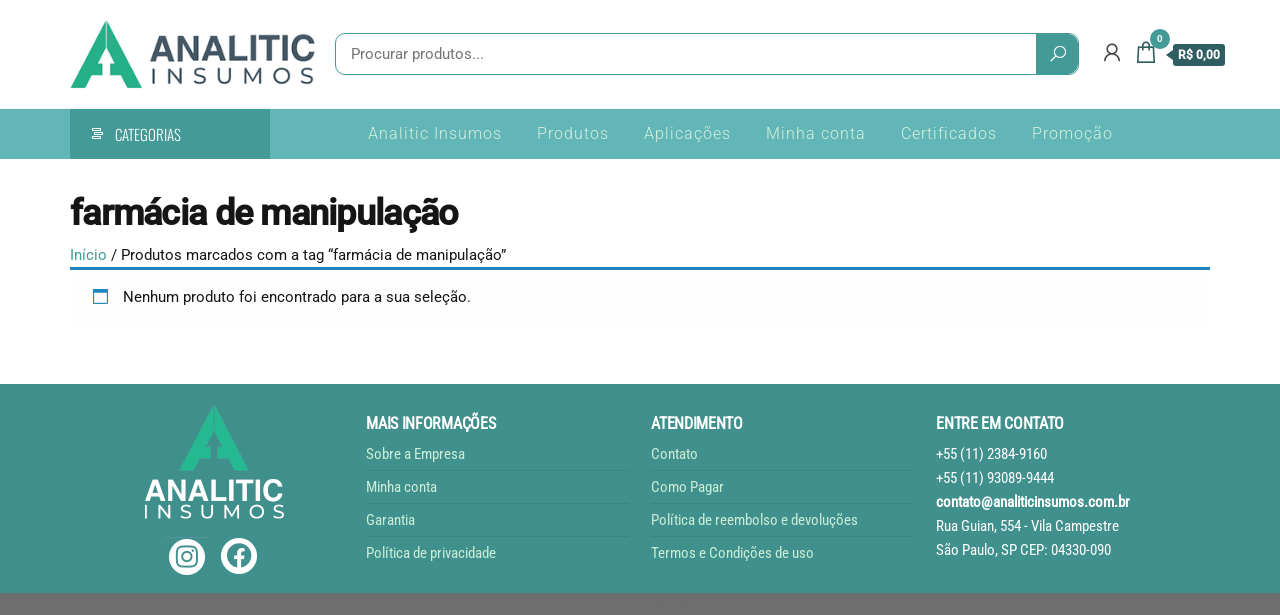

--- FILE ---
content_type: text/html; charset=utf-8
request_url: https://www.google.com/recaptcha/api2/anchor?ar=1&k=6Le3wmokAAAAAKMiUy-GiQipDAPPtkr_Wm9I0tWG&co=aHR0cHM6Ly93d3cuYW5hbGl0aWNpbnN1bW9zLmNvbS5icjo0NDM.&hl=en&v=TkacYOdEJbdB_JjX802TMer9&size=invisible&anchor-ms=20000&execute-ms=15000&cb=hh1tos3e6rzm
body_size: 45624
content:
<!DOCTYPE HTML><html dir="ltr" lang="en"><head><meta http-equiv="Content-Type" content="text/html; charset=UTF-8">
<meta http-equiv="X-UA-Compatible" content="IE=edge">
<title>reCAPTCHA</title>
<style type="text/css">
/* cyrillic-ext */
@font-face {
  font-family: 'Roboto';
  font-style: normal;
  font-weight: 400;
  src: url(//fonts.gstatic.com/s/roboto/v18/KFOmCnqEu92Fr1Mu72xKKTU1Kvnz.woff2) format('woff2');
  unicode-range: U+0460-052F, U+1C80-1C8A, U+20B4, U+2DE0-2DFF, U+A640-A69F, U+FE2E-FE2F;
}
/* cyrillic */
@font-face {
  font-family: 'Roboto';
  font-style: normal;
  font-weight: 400;
  src: url(//fonts.gstatic.com/s/roboto/v18/KFOmCnqEu92Fr1Mu5mxKKTU1Kvnz.woff2) format('woff2');
  unicode-range: U+0301, U+0400-045F, U+0490-0491, U+04B0-04B1, U+2116;
}
/* greek-ext */
@font-face {
  font-family: 'Roboto';
  font-style: normal;
  font-weight: 400;
  src: url(//fonts.gstatic.com/s/roboto/v18/KFOmCnqEu92Fr1Mu7mxKKTU1Kvnz.woff2) format('woff2');
  unicode-range: U+1F00-1FFF;
}
/* greek */
@font-face {
  font-family: 'Roboto';
  font-style: normal;
  font-weight: 400;
  src: url(//fonts.gstatic.com/s/roboto/v18/KFOmCnqEu92Fr1Mu4WxKKTU1Kvnz.woff2) format('woff2');
  unicode-range: U+0370-0377, U+037A-037F, U+0384-038A, U+038C, U+038E-03A1, U+03A3-03FF;
}
/* vietnamese */
@font-face {
  font-family: 'Roboto';
  font-style: normal;
  font-weight: 400;
  src: url(//fonts.gstatic.com/s/roboto/v18/KFOmCnqEu92Fr1Mu7WxKKTU1Kvnz.woff2) format('woff2');
  unicode-range: U+0102-0103, U+0110-0111, U+0128-0129, U+0168-0169, U+01A0-01A1, U+01AF-01B0, U+0300-0301, U+0303-0304, U+0308-0309, U+0323, U+0329, U+1EA0-1EF9, U+20AB;
}
/* latin-ext */
@font-face {
  font-family: 'Roboto';
  font-style: normal;
  font-weight: 400;
  src: url(//fonts.gstatic.com/s/roboto/v18/KFOmCnqEu92Fr1Mu7GxKKTU1Kvnz.woff2) format('woff2');
  unicode-range: U+0100-02BA, U+02BD-02C5, U+02C7-02CC, U+02CE-02D7, U+02DD-02FF, U+0304, U+0308, U+0329, U+1D00-1DBF, U+1E00-1E9F, U+1EF2-1EFF, U+2020, U+20A0-20AB, U+20AD-20C0, U+2113, U+2C60-2C7F, U+A720-A7FF;
}
/* latin */
@font-face {
  font-family: 'Roboto';
  font-style: normal;
  font-weight: 400;
  src: url(//fonts.gstatic.com/s/roboto/v18/KFOmCnqEu92Fr1Mu4mxKKTU1Kg.woff2) format('woff2');
  unicode-range: U+0000-00FF, U+0131, U+0152-0153, U+02BB-02BC, U+02C6, U+02DA, U+02DC, U+0304, U+0308, U+0329, U+2000-206F, U+20AC, U+2122, U+2191, U+2193, U+2212, U+2215, U+FEFF, U+FFFD;
}
/* cyrillic-ext */
@font-face {
  font-family: 'Roboto';
  font-style: normal;
  font-weight: 500;
  src: url(//fonts.gstatic.com/s/roboto/v18/KFOlCnqEu92Fr1MmEU9fCRc4AMP6lbBP.woff2) format('woff2');
  unicode-range: U+0460-052F, U+1C80-1C8A, U+20B4, U+2DE0-2DFF, U+A640-A69F, U+FE2E-FE2F;
}
/* cyrillic */
@font-face {
  font-family: 'Roboto';
  font-style: normal;
  font-weight: 500;
  src: url(//fonts.gstatic.com/s/roboto/v18/KFOlCnqEu92Fr1MmEU9fABc4AMP6lbBP.woff2) format('woff2');
  unicode-range: U+0301, U+0400-045F, U+0490-0491, U+04B0-04B1, U+2116;
}
/* greek-ext */
@font-face {
  font-family: 'Roboto';
  font-style: normal;
  font-weight: 500;
  src: url(//fonts.gstatic.com/s/roboto/v18/KFOlCnqEu92Fr1MmEU9fCBc4AMP6lbBP.woff2) format('woff2');
  unicode-range: U+1F00-1FFF;
}
/* greek */
@font-face {
  font-family: 'Roboto';
  font-style: normal;
  font-weight: 500;
  src: url(//fonts.gstatic.com/s/roboto/v18/KFOlCnqEu92Fr1MmEU9fBxc4AMP6lbBP.woff2) format('woff2');
  unicode-range: U+0370-0377, U+037A-037F, U+0384-038A, U+038C, U+038E-03A1, U+03A3-03FF;
}
/* vietnamese */
@font-face {
  font-family: 'Roboto';
  font-style: normal;
  font-weight: 500;
  src: url(//fonts.gstatic.com/s/roboto/v18/KFOlCnqEu92Fr1MmEU9fCxc4AMP6lbBP.woff2) format('woff2');
  unicode-range: U+0102-0103, U+0110-0111, U+0128-0129, U+0168-0169, U+01A0-01A1, U+01AF-01B0, U+0300-0301, U+0303-0304, U+0308-0309, U+0323, U+0329, U+1EA0-1EF9, U+20AB;
}
/* latin-ext */
@font-face {
  font-family: 'Roboto';
  font-style: normal;
  font-weight: 500;
  src: url(//fonts.gstatic.com/s/roboto/v18/KFOlCnqEu92Fr1MmEU9fChc4AMP6lbBP.woff2) format('woff2');
  unicode-range: U+0100-02BA, U+02BD-02C5, U+02C7-02CC, U+02CE-02D7, U+02DD-02FF, U+0304, U+0308, U+0329, U+1D00-1DBF, U+1E00-1E9F, U+1EF2-1EFF, U+2020, U+20A0-20AB, U+20AD-20C0, U+2113, U+2C60-2C7F, U+A720-A7FF;
}
/* latin */
@font-face {
  font-family: 'Roboto';
  font-style: normal;
  font-weight: 500;
  src: url(//fonts.gstatic.com/s/roboto/v18/KFOlCnqEu92Fr1MmEU9fBBc4AMP6lQ.woff2) format('woff2');
  unicode-range: U+0000-00FF, U+0131, U+0152-0153, U+02BB-02BC, U+02C6, U+02DA, U+02DC, U+0304, U+0308, U+0329, U+2000-206F, U+20AC, U+2122, U+2191, U+2193, U+2212, U+2215, U+FEFF, U+FFFD;
}
/* cyrillic-ext */
@font-face {
  font-family: 'Roboto';
  font-style: normal;
  font-weight: 900;
  src: url(//fonts.gstatic.com/s/roboto/v18/KFOlCnqEu92Fr1MmYUtfCRc4AMP6lbBP.woff2) format('woff2');
  unicode-range: U+0460-052F, U+1C80-1C8A, U+20B4, U+2DE0-2DFF, U+A640-A69F, U+FE2E-FE2F;
}
/* cyrillic */
@font-face {
  font-family: 'Roboto';
  font-style: normal;
  font-weight: 900;
  src: url(//fonts.gstatic.com/s/roboto/v18/KFOlCnqEu92Fr1MmYUtfABc4AMP6lbBP.woff2) format('woff2');
  unicode-range: U+0301, U+0400-045F, U+0490-0491, U+04B0-04B1, U+2116;
}
/* greek-ext */
@font-face {
  font-family: 'Roboto';
  font-style: normal;
  font-weight: 900;
  src: url(//fonts.gstatic.com/s/roboto/v18/KFOlCnqEu92Fr1MmYUtfCBc4AMP6lbBP.woff2) format('woff2');
  unicode-range: U+1F00-1FFF;
}
/* greek */
@font-face {
  font-family: 'Roboto';
  font-style: normal;
  font-weight: 900;
  src: url(//fonts.gstatic.com/s/roboto/v18/KFOlCnqEu92Fr1MmYUtfBxc4AMP6lbBP.woff2) format('woff2');
  unicode-range: U+0370-0377, U+037A-037F, U+0384-038A, U+038C, U+038E-03A1, U+03A3-03FF;
}
/* vietnamese */
@font-face {
  font-family: 'Roboto';
  font-style: normal;
  font-weight: 900;
  src: url(//fonts.gstatic.com/s/roboto/v18/KFOlCnqEu92Fr1MmYUtfCxc4AMP6lbBP.woff2) format('woff2');
  unicode-range: U+0102-0103, U+0110-0111, U+0128-0129, U+0168-0169, U+01A0-01A1, U+01AF-01B0, U+0300-0301, U+0303-0304, U+0308-0309, U+0323, U+0329, U+1EA0-1EF9, U+20AB;
}
/* latin-ext */
@font-face {
  font-family: 'Roboto';
  font-style: normal;
  font-weight: 900;
  src: url(//fonts.gstatic.com/s/roboto/v18/KFOlCnqEu92Fr1MmYUtfChc4AMP6lbBP.woff2) format('woff2');
  unicode-range: U+0100-02BA, U+02BD-02C5, U+02C7-02CC, U+02CE-02D7, U+02DD-02FF, U+0304, U+0308, U+0329, U+1D00-1DBF, U+1E00-1E9F, U+1EF2-1EFF, U+2020, U+20A0-20AB, U+20AD-20C0, U+2113, U+2C60-2C7F, U+A720-A7FF;
}
/* latin */
@font-face {
  font-family: 'Roboto';
  font-style: normal;
  font-weight: 900;
  src: url(//fonts.gstatic.com/s/roboto/v18/KFOlCnqEu92Fr1MmYUtfBBc4AMP6lQ.woff2) format('woff2');
  unicode-range: U+0000-00FF, U+0131, U+0152-0153, U+02BB-02BC, U+02C6, U+02DA, U+02DC, U+0304, U+0308, U+0329, U+2000-206F, U+20AC, U+2122, U+2191, U+2193, U+2212, U+2215, U+FEFF, U+FFFD;
}

</style>
<link rel="stylesheet" type="text/css" href="https://www.gstatic.com/recaptcha/releases/TkacYOdEJbdB_JjX802TMer9/styles__ltr.css">
<script nonce="6HL_2kLPR9dn_uxNIZJ6lw" type="text/javascript">window['__recaptcha_api'] = 'https://www.google.com/recaptcha/api2/';</script>
<script type="text/javascript" src="https://www.gstatic.com/recaptcha/releases/TkacYOdEJbdB_JjX802TMer9/recaptcha__en.js" nonce="6HL_2kLPR9dn_uxNIZJ6lw">
      
    </script></head>
<body><div id="rc-anchor-alert" class="rc-anchor-alert"></div>
<input type="hidden" id="recaptcha-token" value="[base64]">
<script type="text/javascript" nonce="6HL_2kLPR9dn_uxNIZJ6lw">
      recaptcha.anchor.Main.init("[\x22ainput\x22,[\x22bgdata\x22,\x22\x22,\[base64]/MjU1OmY/[base64]/[base64]/[base64]/[base64]/bmV3IGdbUF0oelswXSk6ST09Mj9uZXcgZ1tQXSh6WzBdLHpbMV0pOkk9PTM/bmV3IGdbUF0oelswXSx6WzFdLHpbMl0pOkk9PTQ/[base64]/[base64]/[base64]/[base64]/[base64]/[base64]/[base64]\\u003d\x22,\[base64]\\u003d\\u003d\x22,\[base64]/ChU9sw58qw7rDqBs9wpk+w7rCo8KJS2LDiAh2d8OnQ8KYwoPCr8OCZy8cOMOGw6DCni3DrcKUw4nDuMOaU8KsGxUwWSwKw5DCuntbw4HDg8KGwotkwr8dwpzCvD3Cj8O/YsK1wqdGZSEIOcOYwrMHw4vCusOjwoJWDMKpFcOaRHLDosKzw4jDggfCmsKTYMO7RsO0EUlxegIDwq9qw4FGw4/[base64]/Cq8K+w47CgsO9WcOnw7gYwpPCiMK/InE1UzI1I8KXwqXCtGvDnlTCpAEswo0YwoLClsOoO8KFGAHDjEULb8OcworCtUx+fmktwobCvwh3w6FOUW3DtRzCnXEIM8Kaw4HDsMKnw7o5OXDDoMOBwqPCqMO/AsOhUMO/f8KDw43DkFTDkxDDscOxGsKqLA3CgDl2IMOpwo8jEMO0wpEsE8KTw4pOwpBzKMOuwqDDgMKpSTclw4DDlsKvOB3Dh1XCgMOOETXDpzJWLVZZw7nCnX/DjiTDuRYnR1/DmwrChExFXCwjw5XDkMOEbn7Dh15ZHShye8OZwq3Ds1pYw6c3w7sIw6U7wrLCksKJKiPDtcKlwos6wqTDlVMEw4NrBFw/TVbCqlnClkQ0w4EDRsO7OSE0w6vClMOXwpPDrAQrGsOXw5JdUkMVwrbCpMK+worDvsOew4jCg8OFw4HDtcKrUHNhwojClyt1AjHDvMOAOMOjw4fDmcO0w7VWw4TCk8KywqPCj8KwOnrCjSFxw4/Cp0HCvF3DlsOKw4UKRcK2bsKDJF7Cmhcfw7PCv8O8wrBxw4/DjcKewqHDoFEeIcO0wqLCm8K+w7l/[base64]/w53CvMO/w6LCssO+wr3DhUfDisO4w6DDqlHCtUDCgMKBMVV8wolYYlXCjsOhw47CnXfDo2PDkcOLBiJ7wr4Yw7g7ajEOXF8MXxRxL8KpNcOTBMKRwrrDpiXCm8O9w7FQXDZbHnfCi1kzw6XCgsOEw4PDplF7wqDCrwVQw7HCrFtZw7w6RcKqwohKFMKow6sEagwsw6/CqkBPAUQBWsOJw69odiYUOcK3Fj7DtsKqCA7CvMKzA8OvDmbDqcKnw5ddM8K4w4RmwrTDnnFUw6TCun/DlnnCtsKuw6LCpytLIcOaw6UkTEHCpsOuWFxmw7smM8O3eSNOZ8OSwrhGScKCw5DDhn/CgcKGwoUCwr9nLcO/w6YaXkskU0JXw6AtfjfCiGEJw7DCusKGYFQZWsOiLMKILCRtwqHCnFReZC5rTsKIwoTDg0wcwppPw4xTBGbDo37CiMK0HcKKwqHDm8O3wrfDvMKbFAXCr8KXYxzCu8ODwpFawoTDvMK1wrd/T8OxwpxRwr8pwqvDnFMMw4BPQsOPwqgFJsOxwqLCpMOmw5wrwp/DhcO/aMKsw7NgwovCgwEoD8Oiw6YYw43Cs0fCpkfDsBc5wqUPbHjCjFbDtCQKwrDDrsOzdBhWwqBZDmXCksOywoDCu0LDomPDvTLCq8OJwqZOw6Myw5DCg2nCgcKudsKew7k2S25Sw48dwqFcf2lPf8Kkw6lYwq/[base64]/Mhhiw7fDiMOLPFPDs2XDosOcF3jCv8OzPMKWwrnDl8Ohw5zCkMK1w51nw6sNw61Yw4/[base64]/RsOYwqPCrknCgm0aP8OfKhDCicKgwpbDjXpOwoxPKMOOI8Oxw7fDqQ5Sw6TDhkh0w4XChMKcwoLDj8OQwrLCmVLDpCR3w4/[base64]/woPCoiQlw5PCnlvCiAnChglTwqrDrMKAw49FLXkBw5TCkHnDvMKoPV4ew4ZeR8K9w5sxw6hRw5nDiR/[base64]/GBrDsW9Fw5PCv8OpJMOQwrbCksKNwqAIRcOsEMK7wqJIw5t4XjsKGQ/DrcO2w4jCuSXDnmDDuGbDu0ABA380awvCs8KeZ2B7w6/[base64]/CucOxQcKPAVYvwqp9SMKYd8KAw64ywqPCrsO6SnYuw6UXw7rCgBbCosKnbcOBNGTCsMO/wq94w50ww5fDkGrDuEJVw7I5IH3DojEFRMOjwoXDsU0vw6jCk8Ofc3ssw7fDrcOPw4XDtMO3TR9WwrM/wofCtDoOTg3DhETCkcOiwpPCmBp+CMKFB8OswobDoHbCsFrCtMKsO3Yew7J7DnLDhMOICsO8w7HDqkfCu8Kmw7N9Ul9/w5rCtcO2wq4fw6rDvGfDnSbDuFg7w4rCvsKEw5/DpsK3w4LCjRIEw4sbRsKEOlnCsDjDpBYawoAwe3wfDsKXwoRBGXM4UGHCoi3ChcK/[base64]/DsMOkw6AUbsOZXMKnwoLDtsOuwptVTiM/w6x+wrjCsSzCpS9VHQQLcFDCrMKRSMO/[base64]/b33Dhy8BwpfDuAsLHsK4En1WcMKkwofDhsOYw6vDg1luYMK/C8KTMsObw4QPJMKfGMOkw7nDvmzCksO4w5BzwrLCrQ49CUvCisOQwqRfGH4SwoB8w7AGdcKXw4PDg0USw7lHDQzDq8Kow61Ow4bDhcK5aMKJfgAYACROUMO7wqfCr8K6XgJEw4YDw7bDgMO2w5dpw5jDsToGw63CujXCpHXCrMO/wr80w7vCv8O5wp0+w7zDgMOBw7TDucO0aMO1K0bDtEspw5zCtsKQwpJ6wrXDpMOkw6YBIWPDqsK2w71UwoxcwpfDrxYSw7xHw4zCjGAuwp5WDwLCgcKaw7NXKVgpwoXCssOWLk5ZCsKMw7gZw6xmLDxLUsKSwppcJh0/ZTVXwqRkbMOqw5p+wqcjw4PChsKOw6p1HMKME1/DucOywqXDqsKew5tcVcOLdcO5w7/CtzxABcKyw7DDlMKfwrNZwpDCizkKI8KSYXVSDsOPw7JMQMOCQsKPWHjDoS5qZsKZCRvDmsOtVBzCgMKewqbChsKkJ8OOwpTDqErCg8OSwqrDpxXDt2fCssO0F8K9w4cTRgliw5dPKz5Hw5/Cg8ONwofDoMOCwobCnsK0wqFdPcOxw43CqsOTw4gTdT7DoGY+Ik0bw6Jvwp1HwpHDrl3DhXtGGErDvsOvaXvCtBDDqsK2KzvCm8Kqw6XCusO7M0dwfX9yIsKNw5MMABvCiX9Xw5DDpmx+w7ICwrzDhcOROsO7w6fDn8KOA1/CiMOFBMKPwqdKwqrDhMKWN0DDh38+w63DjEYhRMKjV2V2w5XCicOUw7TDi8KlGlDDuw0tFsK6F8KoZsKFw5VcO27Dm8Oww7rCvMO/wqXDjsOSw7AFPsO/[base64]/wr3DusKFwpEcHAnDj8KlIcKOGUnCkiLDmsOpVxB4RkLCvcKYw6kLwoMQZ8KWV8ORwr/Cj8O1YGATwr9sLcOXCcK2w63CiktqFsKDwrlDFBwBIMOVw6LDnm/DqsOmwr/DrcKVw5/CjMK8M8K3bB8mc2vDnsKkw48LHMOnw4jCg2XDncOiw77CgMKQw4rDk8K8w6XCjcKHwolSw7BNwrTCjsKrJnzCocOccBhAw78wPTkIw6vDqWjCsVbDocOxw7MIGXPCoT81w5zCjFzCp8KfdcKfb8KjTz7Ch8KdTnTDhw8+R8KrSsOaw7Mjw6VwMS9/wrBlw64RRsOpFMKXw5d2DcOqwp/CgMK7BSNNw7pnw4PDsCk9w7bCr8KuQj3Dm8OFwpwAOsKuCsK1w53Dm8OwOcOIVwcJwpUzOMOCfcK2w5zChQdtwp1AGzpPwq7DrcKYD8OAwrYcwp7Dj8OAwo/DgQl/LcKIYMOgJgPDikHCtcOSwo7DnMK4wqzDtMODGWxgwpRkRgAyXcKjVHjChMOde8K+TMKJw5jCk2nDiyAIwp1mw6pGwqzDkzx8TcOgwpTDukZ1w6VaGsOqwr3CpcO8wrdhEcK+CRNgwr/[base64]/[base64]/w4IiwoDDgH9OwokTw54OwpB+T1AHw65QeWg5O8KhBcOxYTQLw47Ct8O9w47DqE1NdsOjAQrCrsOpTsK8RkrDvcKFwoQTZ8OwQcKCwqEbR8OULMKRw7Mww7l9wpzDq8K6wqbCrT/DmsK5w7NVecK8AMKDOsKVSTzChsO4ZBsVajQow455wpvDsMOQwqoWw4jCuiIKw5nDosOHw4zDh8O0wobCtcKWY8KcCsK+ZUsedMKCaMKWSsO/w4gRwpUgVAsRLMKDw7A/K8Ojwr3DlMO6w4AoJRvCt8ORDsOHwq7DnjfDgzgqw4o6wqZIwpcxEcOwaMKQw5I4bE/DqSbCpVHCl8OGDD58azYTw5PDgUB9I8KlwqVAwrQ3wrvDkE3Dj8KpLcKZecKJNsOFwrIjwp0kSWYdNEd7wpsOw4cew6cgeTnDl8KOX8Ohw5EYwqnCiMK4wqnCmjNRwprCr8KWCsKMwpXCg8KfBSjClXPDkMKOwp/[base64]/eVwww4/DlsO/FRbClsKTL0DCssKuTQXDkxPDuWvCp1/CpMO5wp0kw4nCu2JLSFfDk8O6dMKfwrFtRBzCgMKQGWQtwrsLeicgLRoDwozDoMK/w5Q5wr/DhsOYIcKbX8KQFg/CjMKpHMO6RMK6w7JQBXnCr8O6R8OfMsKcw7ESFAgiwpfDvVQjE8OZwq/[base64]/ChcKMQmLCjXXCvcK4UcO5woDDuMOXw699w7rCsGMLQ2vCtMKIw5PDpjTDlcKBwqAeM8O7AcOsTsKOw41qw4TClTrDnXLChVnDpC3DvhPDocOZwqx8w7vCkcOZwoxJwqxpw78/woM7w6LDjsKKLDHDoz7ClnrCgMOJJMO6TcKAL8OZaMOfM8KLNwZfdAzClMKBKMOdwqMHIxwgI8OCwqdBfMOlEMOyK8KRwqnDocOPwpcTRcOLMCrCsmHDnUHCqkXCh0lCw5EHSHQcdMKPwr/Dj1fDtTYhw6XCgWvDm8OQXsK3wqpxwoHDq8K7w7A5w7nCjMOnwo0DwotowpjDhsO+w7DCnTzDuR/ChcO8Vh/Ck8KAVcOtwqXCu1rDocK5w4xfU8KAw7IxI8OIbMK5wqYdKsKCw4PDmMOsVhTCj2vDo3oLwrESe19gJzTDqXzCocOYXCJTw6k5wotpw5PDhMKmw5smXcKDw5NRw6JEwr/CuyHCuFbCosKnwqbDglXDn8KZw43CjwfDhcO0QcKebDDCgxDDkkHCscO/d2lrwrHCqsOyw45hDlAewrXDsD3DtMKUYTbCmMKDw67Cu8K7wpLCg8K5wpc7wrzCvmPCszjChXDDnsK6EDbDoMK8QMOeF8OlUXlgw5vCq2/DtSEsw4DCp8OWwpVfM8KJPQB7BMK+w7khwr3CsMO7N8KlXBJUwo/[base64]/bBg5U25DX8KOwoXDtznCtz3DlMO4w6c9woFtwrA9a8KjMsK1w45JOBUWT2vDvGU7YcOlwoJFw63CkMOpTsKIwrzCmMONwobDjMO1JMK3wotRT8O0w5nCpcO2w6LDgsOnw7QzB8KrWMOxw6DDjcK8w6xawqLDtsO1YSsKATIDw6ltY00Pw6o/w78VWV/DhsK3w5pKwrdcYhDClMOBUBLCjUECwojCucO4Qy/DlXkGwr/DuMO6w6DDgsKjw4wuwoZTRW8xMcKlw73Dnj/DjF5oXHDCucK1fMKBw6zDgcKSw7nCg8Kcw4vClz54wo9FIcKoScOYw6nCo2Afw78gQsK2CsOyw5LDg8KJwoRcI8KpwpQUJcK5cwlZw6zCpsOjwpfDpzg5VnVLTsKvwrHDlztfwqJHU8OswqNhQ8K3w4TDvGdUwp4ewq95w54/wpDCsR7Co8K5AjXCqkDDr8KCBUrCv8KAQRzCpMOnZkAVw7PCh0LDscOccMK6Tx3ClMONw6TDlsK5wr/DvHwxcH1AYcKpFRN1w6t+cMOgwr1iNVBUw5rCqzE/KTJdwqzDjsOXNsK4w6pFw6NtwoIPwrzDlC07OyUIFGpbXXHCmcOUGHEqMA/DqlDCiUbDm8ONZABGNkl0Y8K3wofCn3p5KEMpw5DDpsK9JMOJw7NXdcObAAUxZnTDv8KTUQfDljE4c8O7w4nCu8KiTcOcA8Ogcl/DoMOjw4LCh2XDsGI+UcKjwrrDqsOgw75Aw7YTw5rChRHDjTZvHMOtwobCl8KrLRRxVcKrw6dVwonDi1rCosKBYGETw5gewpx9V8KIUV9ObcOMDsOnw7XCsA40wqBZwqHCn10YwoQEw7zDgMKpX8Kpw7vDtTdAw4tKLWsVwrbCuMKfw6XCicKWBm7CuTjCl8KGdjMLMn/[base64]/DscOIMcK2wok9wpfDkj/CkDXDrSkLw5ImwqTDpcOSwpMlLnPDtsOzwojDogpDw6TDoMOPLsKIw4HCuRHDjMOmwrDCpsK6wrnDhcOVwrXDiHLCg8Oaw4lVTGFkwoPCv8OPw4zDlzIZOBXCi0ZHZcKRf8Ogw7DDsMKPwqxzwocdCcOGVzbCkznDiE/Cn8KrGMOWw7p9EsOeWMO8wpDCt8O+BMOuH8Kmw6rCh2QsAMKYRh7Ck0bDnlTDmm4qw75XGFrDpsKgwr/DosK2fMKXBsK6OMK9YcK6RmRpw4oddWcLwqfDucOoAzrCvMKkKcOnwqczwrxrdcOvwqnDqMKbJ8KURX/CjsOIXyl9FEvCoQpPw7sEwoLCtcKHTsKdN8OpwpNaw6ElLktmJCTDmcO8woXDgMKrbkBlLsKIPS4NwpptB1QiRMOnGMKUBTLCrRbCsgNewq3CkGnDgyzCiUBHwppINDhFF8OgWMOxPT9ofTEZI8K/[base64]/CswzCpsOxw4HDosKSw4LCvVTDg0QWdMK7wq7CgcOPP8KRw4cyw5HDh8Ofw7cKwo4Yw4F6EsOTwokTasO1wqczw4tIaMO0w7xTw47CjXBpwoDDvMO3KXTCsApBCgXCusKxcMKOwprCicOYw5JNBVzCp8Oewp7Cv8O/c8KAdwDCvnVgw4lXw7/CgcK5wr/CvMKue8K0w7NwwrgUwpvCo8OaRWFhXGxmwohzw5gjwoTCj8K5w77DgyjDm2jDs8K3CV/[base64]/w5jCjMOJNkVZwrldOCHCig7DscKWw7YiwqhSw7fDjl7CjsOkwpnDpsOxWT4pw47CiHzDrsOCcyLDrcOvHMKFw5jCmyLCmcKGD8OLCDzDkGh1w7DDqMKfd8OMw7nCq8O3w5/CqhALw4DCqTQVwqBwwq9jwqLCmMOYd0zDlFBgYSsCZjsTNMOewrpwHcOsw7pXw7bDvcKbGsOTwrRpM30Nw7pNFQtPw5ocEsOLRSENwqLDn8Kbw6kzWsOEWcOiw4XCosOYwqljwoLDuMKgKcKQwo7Dj1/ClQE9D8OwMTTCm13CpE5xZivDp8Kiw7QSwpl2asO8EjXDnsOVwpzDlMOuchvDocO9wqZ0wqheLBl0QMOpVSZDwojDvsOacGlrdlwBXsKNYMO2QxTCsh1qaMKiE8ONV3Zrw4/DhMKZScO6w45SdF/[base64]/[base64]/[base64]/[base64]/DscKAIjfDlinCoiJCbXTCu1fCpxbCuMK1FBHDvsO2w67DkFZOw6Fuw4HCjQzClcKkDMOKw5vDlMKgwoHClQklw47DqB9Ww7TClcOYwobCtElpwqHCj1PCv8OxB8K7woTCmGEzwqBnUnfCn8KmwoYhwqMke1R4w7PDmnoiwqd+w4/CsxEUDAkyw4VDw4rDjGEKw6YJw5jDs1jDkMORFMO2wpvDv8KMfMOGw6AOR8K4wq8cwrM6w6bDlcOGAn0pwrbCkcOtwoAWw4/CrjLDgsKxMBrDmQVBwpHCisKIw74awodma8KfZzFSPW5HEcKFBsKSwo5gVTjCgMOsYFbCuMK/w5XDhcO+w7VZRcO8JcOoKMOTcU0mw7cuHjvCpMKIwpsVw5cRO1JawqLDvjfDk8OEw5oqwqF2TMKcAMKhwohow7UCwpvDvTHDv8KJKBZiworDij3ChWnChXXDtw/Dhx3CuMK+wrNVfMKQS34QeMKICsK4QTJ1L1nClRPDkcKPw5HCtnUJwrQ2eCMcw7JHw61nwobDmT/[base64]/[base64]/CtMK+wqgNw4XCoFogSHXDhnHCtsO7L1nCgcK+HQJ8AsOdBcK/CcO5wowuw7TCkRtNBsKuQMO0L8KbRcK6SDnCq2vDvkjDn8KGKsO/[base64]/wopwZQDCoEfCmsKERR0+wog7B8KlMBjDrsKrVBlCw7vDqcKfJ31JNsK1wrlzNxZfHMK9Z0vCoFbDlRZZVVvDuyQhw4ctw7s4MQUucH3Dt8OWwrVjacOgHSRHHMKie0dCwqIFwqrDkWRZBFXDjxjDo8KyPcKrwpnCnlFGXMOowpJ6ccKFJAbDlWk/[base64]/wqFVW0LDpALDhxzClsOVE8KDT1bDn8O4w7bDtkdCw67Cv8OzwrTCncOze8KDKQ5TP8Ohw4hsAirCmR/CiVbDlcOLVH9nwpJgQjNfQcKOwo3CuMOQUW7ClnE2HTldMWXCgg8DEDLCq2XDlBokFB7CssKHwpHDgsKgwoPDj0EJw6/[base64]/CjsKVXsOfcC0Bw7BwJRTCicKFM8Oaw48TwqQqw5EqwqTDmcKrwozDuUA3ByzDlMOiw4XCtMOXwovDoQZawrxvw4HDmUjCi8Ozf8KfwqXCnMKIZMOzQlswKsO2wo7DvibDj8OfZMKXw4tlwqsGwqHDqMODw4jDsl/CvMKWGsK4wq/DvsKkYsK9w4Utw648wrV1MMKAw51xwpoUR3rCiXjDlcOwUsKKw5jDgArClhhGN17Dv8O/w6rDg8Odw7XCk8O6w5jDq3/CrH05w4pgw6vDrMO2wp/DmcOVwqzCow3Du8OPA0xncQd1w4TDnQvDqMKcc8OYBMOJw7TCn8OoFsO7w7HCm0/CmMO/b8OoYizDv1YuwohwwpV0V8OBwojCgj8LwqZQET5MwprDimzDjsOLAMOtw6PDuDsrVH/DojZXZEvDo1Aiw6cddcKQwo9iMcOCwpg4wqEcCMK0HsKOw43DuMKLwrQTC13DtXLCtEEiXXkbw44XworCscOEw58ya8KNwpPCsh7DnmrDo3PCpsKawqFKw5fDgsO/T8OAVMKWwrN6wp09L0rDvcO4wqDCjsK6FWrDv8KhwrbDqDxLw64ewqgfw6FOEVpiw6nDocKBfwxuwphVX3B4KMKQTsOTwpINaU/CvcOjZ3rCik4AAcOFMnTCt8OrLsKbdgA5cEjCosOkZCVCwqnDoQrDjsK6OxXDgcOYCF5WwpR9wrAiw68sw7NhQsOUA2rDu8K9JMOoBXYUwrrDtRTCjMOIwoxRw5YeIcOBw4Q/[base64]/[base64]/[base64]/ChSXCmsOsaMO1wodhw7B8w6tcLsOnU2nDlUhrw47CjcOCRUPCiTNuwpkFNsOXw6rDhk3CgcKlYifCucKJf2fCmsKzGQvCiQ7DmkoiKcKuw4Ujw4nDqCbCrcKpwojCq8KAL8OtwoV0wrnDgsOhwrR/w7rCgsKDacOEw4gzHcOMIwA+w5/Cl8Kmwq0PK2fCoG7DtTdIWCsfw5fCtcOOw5zCqsOpWcKew7vDj08nacO4wrd7wpvCscK3ISHCv8KIw6rCnDAEw6rDmXpIwpwlC8KMw4oEAsOrYMKaNsOSCMOGw6/DkxnDt8OLC2kMFg/DqsO6YMKkPFwlYTACwpFSwoVJVsO6w4MwSxB7I8O0TsOKw7/DjjjClsO7wpfCninDnGrDjsK/A8O6woJiVsKuBsKrZT7DlMOIwrjDi1pDwoXDpMKfQnjDm8O8wo3CkyvDpMKkIUU8w5d/[base64]/LcOjZRIPcXEhWsOBDEY8eMOiw6EMXCPDunDCtwcjSjQ6w4nCtsK6CcK9w49hEsKPw7QvUzjCm03CskBTwrBhw5HCihrCmcKZw7nDnkXChETCshE5HsOza8KnwoonEi3Dv8KpEcKJwpzCkkwLw4/DlsKHQip4w4cmVsK3w69Qw5HDoT3DnHfDj1LDrgUgwoAbIA7DtlfDssKzw6VoTC/DpcKcTholwqPDvMOVw7/[base64]/CpUE6w4bCqcOSNMO9FlzDgUNgT0LClEAER8OxJcKyJMOkwpbDiMKALycGS8KueD3DvsKewpl6Y1cbbMO1Fgsqwo/[base64]/DoVTDk1fChcOew67DjDA6NsK3wr4vW8OOSQHCtw3CpcKZwrsgwqjDoCfDucKfelZcw47CmcOjScO3NsOYw4zDvW3Cv2QRcl3CvcK0wofDvMKzPC7Dl8O6wpPCqnpdS0HCtcOiB8KUfG/[base64]/wqQJdhXDpMKoCQxSBAfDlh/DhgsSw5JQwp8yIsKPwppmR8KWw4wYKcKGw5M2PwhEJwshw5PCvAhMK3TCgFYyLMKzBiEqL2ZTXx8mC8K2w7/DusOYw6dawqIhNsKVZsOOw75Tw6bDnsOZMwVxERTDhsOWw6NVaMKAwqbChk1xw5/[base64]/wqLCnWowdALCgMKSwqdcf8OHYyZvHX0Twqt+wobDuMODw4vDiQ8Pw7XCqsOIw4zCuzItGDRGwqzDg0dywoQ+O8KRdsO9WTFXw7bDnsORDQJLY1vChcOSHB3CqMOHdD1zUygEw6BzAXHDusKtWsKswq9PwoPDhMKDQX/CpGxwJnBIZsKcw7HDl27CscOIw6EJfmNVwqtCLcKAaMONwqtgZVETdcKOwqs9FGp/PlDDpDLDqMOfZcOPw502w5NmTMOowp4eAcOwwqwsMiLDkcKZfMOAw5DDj8ObwrTChzvDqMOQw6h5GsKDDMOTZhnCoR/CtsKlHW/[base64]/K8KEwoPDhsOGwq/CuU7DlWbCnFdVbsOoQMKJwqlRDGHCo3Qbw4spwqfCrDYzwr3CsAjCjCMve2/DpD/DsWVIw7p1PsKWK8KPfl7CucKRw4LCuMKgwpbCksOJIcKadMOCwqJjwpbDtcKLwowaw6PDo8KXE0jCmhc2woTDkg7Ct2vCjcKqwrMowq3CsnXCtFxtA8OVw53CpMO7DQbCtcO5wrUXw5jCkR3CmMObc8OTw7TDncK9wpNyN8OiHcO8w4nDjCvCrsONwoHCoX/[base64]/[base64]/w6TCpSNbQ8KFS8O8GwHCgwHDksKDwrkhYcO4w7B1bcOjw5tIwoR6JsKcIWrDkVfCksKtPHcQw5ctRA/ClRk0wrTCr8OQZcK+WsOtCMKow6fCu8OvwpFiw7VxTwLDvVBacWRqw59CTcK8wqMowrfDkjExIcOPEThPeMO5wqfDswZowrlMM3XDjyvChSLDv2zDmsK7dsK+wqMnJWNyw7QgwqtbwoZnYG/CjsOnWCfDtTZmCsKxw6nDohp+bWnDvwTCj8KOwrQLwo8eCR5hZcKlwpRKw7l0w4RxcjY6T8Otwp5uw6/DlMOzGcOaYFlUdMOpGStIWgvDpcOKE8OaGcO0e8KEw63ClcOKw6w1w78+w7TCrWRHLUt9woHDicK+wrRAw542U2cbwovDtVzDgsK2Y07CiMKrw6/CvQ7CjHDDg8KrGcOMXsOadMKjwqdpwq1VGkXCkcO2UMOJPTF/VMKbP8KLw6bCv8Otw51ZUmHChsOMwpJvQ8Knw4DDtkrDsxZ7wqUMw5Umwq/CknFAw6XDq23DkcOYXmICK1pRw6LDgBpqw5RcIRs1Xy53wq9tw7bCoBzDuT7CtFVhw5xswoAlw6d4QMK+cBnDrEHDicKQwoxVMmd+wqTCshAnWMO0UsK+PcO/emp2C8KDJyt1woUpwrBISsKbwrvDk8OGR8O/[base64]/CmCDCpjBfVx7Ciw/[base64]/CmMOGOsOZexJGwqsgRkTCk8KwwqpEw6HCm1XDrDPDksOfJ8K7woIYw5JGBX7Dt2zCmCxzekHCuiTDqMOBADTDrQVlw4DCp8KQw7LDj1E6wrxtJhLCshV/wo3Dr8OBD8OeWw8LHVnCsC3ClcONwoXDg8K0wojCpcO0w5BKw7PCr8KjVAImw49XwrfCgS/ClcO+w6AhdsOFw7NrO8KWwr8Lw4sxKwLDhsKcA8K3TsKCwp3DncOswpdIYVcEw6TCv1xrTCbCi8OINQtNw4rDgMKkwrUAcMOlLklYAsKWDMOiw7rDksO1McKbw5/Ct8KzbcKuO8OiWA1ew6oQPgc5Q8ORMQYsaALCtsOkw7w0bjdsG8KCw5fCoioALAVhIcKxwpvCocOkwq7DlsKMAsO7w5PDpcKlUHTCqMO6w6rDn8KGwrJNYcOowp7Cg3PDi2fCgcOWw5XDgm/DtVQKBGA+w6kDa8OCFMKDwodxw6s7w7PDusKKw70Lw4XDjkJBw55NRMKICyvDjyh0w7pBwqdxE0TDvjQ1w7QhbcOPwpAMMcOewrlTw4lUbMKZcnAAFMKiGsKkcRwuw6BfSnrDncOyDMKxw77CjQHDvXvCrMOXw5rDnURDacO6w77CnMONdcOowpRGwo/Dq8OXcsKBZcOWw6zDlsKvGU0Hwq45JcK/[base64]/Dh1FQw6LDkwAew5LCmcKsw5PDvQLCiQrCqUJAaD4+w7rCqxg5w53CusODwoPCq0Z7w7xaJRvDkWBxw6bDssOEFgPCqcO/SinCiTbCiMOWw4vDo8KlwpbDhMOWdH3Ch8KzHjgqIcK5wpPDmjlNGXQON8KuAcKgSXDCiWbCi8KAVgvCocKAEsOQasKOwoRCCMKlZcOFSzB3EcOywqVLTGnDuMOdTsOiM8OWV1HDtcO9w7bCi8OcH1fDqQFNw7Ftw4vDpsKBw7R/w79Vw6/Co8OEwr5vw4ohw5BBw4LCm8KBwpnDrQjCkcOfAxfDp3zCmCXDpDnCssOTCcOoMcOVw4vCqMKwbg3CssOIw6YhYkPDlsO3aMKjMsOTacOQREzCqyLDrh/[base64]/CkgNZw5pnw4MQWMO7bsO2fsOOwrAiw4PDu0NywpbCtAdNw7F0wo5bKMKNwp8BIcKfNsOwwp9GCMKuEHLCtybCtcKAw44ZOsO4wo7Dq0fDu8K4Y8KiZcKxwrQUUCRTwrgxwoDDssOYw5J5w7ZPa0s8DU/Cp8K/XMOewrnClcKdwqJOwrUFV8KlN0rDocKew7/ChcOowpY3DMOHRz3CmMKHwqPDh0cjOcKkKXfCsXDCmMKvBGE9woUcD8Oww4rDmnElHyxdwpPCk1XDtMKIw5XDpBnCtMOvERjDp1Anw7NXw5LClFHDqcOBwoTCsMKTc2AeDMO/D04xw4vDl8OCZCcww4MZwqnCkMKeZF8XJMOGwqEHP8KBOC8Hw6nDo8O+wrNhZ8OyZcKiwoI2w5INf8Kiw7Myw4bCvcORFFHCksKSw4p7wqxYw7fCo8KyDH1fNcO/KMKFNCjDgCnDmcOjwqouw55fw5jDnEF7MyjDs8O1wqDCpcK2w6nCngwKNn5aw5V4w6TCk3lRPCDCjSLDn8KBwpjDnCjDg8OgM0vDj8O/awnClMKkw7cnJcOKw6DClBXDj8OkPMKWY8O7wrDDp3LCvsKNbcOCw7TDrSlfw7hVcsOpwrjDnEF/wrk7wqfDnU/Drz45w7bCiHTDmVEnOMKVFxHCimR/OsKnEEM4BsKiFcK/VQXCrV3DjsKMWxsFw79kwrFERcKew4TDt8KmDGbDk8Oww64EwqwtwrphBhLCkcOEw70pwrnDnw3CnxHCh8KtBcO3Rw9ifwoOwrfDuRlswp/DrsObw5nDizpLcGvCmMO4GMKRwoF7XGorZsKWEsOHIQl6UF3DncOiW3UjwpUdwo95KMKVw4jCqcOnPcOewplQYsOqw7/CqEbDuk1DJw4LDMOUw41Iw4ddPQ4IwqbDlhTCo8OaCcKcQAPCusOlwo06wpRMcMOCdy/DqVDDrcKfwpdoYsO6JmEgwoLCpcO8w61Qw7vCs8KmVMO1PxVJwpJuIWttwpdzwqbCljzDkDHChsKlwqfDp8OFSzLDgMK+Y2FQw4XCrzgJwqlhQTBYw6XDn8OJw7HDvsKeY8KSwpbCocO+UsOLa8OyT8OJw6h/UMOfHsOMU8OgFjzCtVzDnzXDo8OoGETClsKzZAzCqcOVM8OQFMKKOsKnwrnDghrCu8OfwoEfT8KrWsOTRFwEdMK7w4TDrcKgwqMfwr3Dn2HCq8OiPizCg8K1d0V5wofDhMKCwqIBwpTChyjCs8ORw7wawqrCs8KlKMKkw504PG43F2/DrsKbHsKqwpLDoW3CksKOwqrDoMKhw63DuHAvBT7CkQ7Cs3IGDwlBwrE2csK2P2x5w4TCjgbDrGTCpcK4N8KzwrslXMOewpbCtm3DpCoGw6XCpsK6WGwKwpbCtF5tf8O3LXbDnMO/O8Olwq08wqQTwqkIw5nDhBzCgcKew60lwo/CosKyw5R3SjnCngPCvMOHw4AXw5bCpmDCvsOcwo3CuztcUcKLwoF6w7wMwq91Y1jDoEh1dDDCq8OZwrjChmRpwqQmwosqw7bCp8K9VcOKYCbDpMKpwq7Dv8OgeMKYMiLCljEdfMO0CCsCwp7DjlrDj8KDwrJdCx0lw4UFw7DCksKHwpXDocKUw5sxDcOPw4l/wqnDpMOGE8K9w7ESSk3CskjCvMO6wpLDnC8Rw6xYV8OPwqDCk8KCc8O5w6Fsw6XCv1kUOy0uAWsuClrCuMO2w6xeUE3DuMOKKRvClWBRwo3Dt8K+wp/DlcKebTBaOiJaNGEWVXDDhsO6OE4pwpfDmAfDnsKgFC59w7BUw4gZwpjDssKVw5lbPFxqOMKEV28Uwo4dccKhfQHCqsOMwoZ5wqTDjMKyNsOlwpnDtFTCsEsWwpXCpcORwpjCsXTCjsKgwoTCjcOhVMKJBsK6MsOcwr3Dh8KKPMOSwqrDmMO1w5AbGR7DsiHCo2N/w5Q0FcOpwpEiDsOVw6cyTcK4GMOlwrkJw6ViaSTCrcK0ABrDtQLCoTLCoMKaCsOEwpE6wqHDmRJoJhUXwpIawokWN8KIQGrDvBI8dGrDvsKZwql6eMKCb8KiwrgnYcO6w5VCE3oBwrbDk8KdJn/CgsOZwonDosKSSDd7w7tmHz9yGCHDkih0cHFxwoDDpxUYWGFUScO1wofDqcKmw7zCuGl8DzvCgcKRI8OFLcOJw5PCgSIVw7UUe23DgRoYwqHChzw6w57DjBjCn8OIfsK6woUyw7JRwrkcwqxZwrtrw73Crh46F8OQXsOFWz/CkC/DkT87CmchwoVjwpJKwopqwr9bw4DCkMOCScKbwoPDrjBOw7hpwp7CjhMCwq1ow47DosOfOR7CviRvMsKAwpV/w79Pw4bCtlrCosKiw4E+RUZXwrpww55kwoxxUnoDw4bDrsK7IsKXw6TCtV9MwrknVRxSw6TCqsONw4Adw7TDtSUpw7zCkQpuaMOYV8Otw7zClmlRwq/Dqy0CDkXCvwYMw4NFwrLDqwg8wqkyMy/CtcKIwq7CgVnDnMOrwqUAS8KdbsK8aRM9wpPDpCnCicK2UiFOVTEvOSXCjR0+clEiw7Q6WQAaWsKKwqxywqHCncOTwoLClMOQDQIYwofChsKbPUEzw4jDs3QSXMKiLVZdYRnDmcOXw7/CicOwQsOZK1s+wrIaSjzCpMOtRUPChsO0HMKiX0/CjMKIAzMAHMOVe2rCm8OmT8K9wp/Cvgd+wojCpmsFOMK+E8K+HQIpw6/DjmsFwqojEghvEjxSS8KETklnw5M1w7nDsj44TVPCqAHCj8K5WwAIw5N3wrFWNcKpAWZkwpvDs8K3w6Q/wo7DiCLDhcO9IAdlaDUPw4wiUsK/[base64]/[base64]/CvRlEw6l/wonDnsO6wrkse1TDlsKnegtvCVlvwqxIGVXCvsO/csKBWGdgwrA/wp03GcKEU8OWw5nDjMKhwr/[base64]/DujXDkMKPw6rDoTLCrgfCtsOqZ8OVX8Kpwps1wr8FCMKRwp0JX8KTwr4pw43DiB7DgmdTSEDCuRIbXsOcwpnDiMK6AEHDt2QxwrA1wpRqw4PDjklVVHPDgcKQwopcwobCosK3w7t7EGA+wrDCpMKwwpXDj8OHw7pVGsOUw5/CrsKUXMOed8OmDl9zBcOew4LCoBwDwqfDnmkyw6tqwpfDsmkVTcOaWMKQbMKUYsO/woFYD8O2XnLDt8OEPMOnwooxcFjDpcKFw6TDu3jDsHYPV3pyAmg9wpDDulnDkhjDqMOOCmvDtVnDpmbCgE3CjsKKwqYFw6Qaa04/[base64]/fcO2Q0VmTk3DnWE1VwzCjHwFLcO3woA1IhEIQB7DuMKHWGpawrrDoS7CgcOrwq8LVjTDvMKNOS7CpxYyCcK/[base64]/DmR1Xw4YjYsOObj9FVMKIwrN7UQTCgjbDlWHCsirCqW1aw7MnwprDoBrCiiESwqRzw5jCsSnDlMORb3LCtHjCgsOfwp/DnsKeFmTDk8KCw6wjwoTDhcO9w5fDqTxUYw\\u003d\\u003d\x22],null,[\x22conf\x22,null,\x226Le3wmokAAAAAKMiUy-GiQipDAPPtkr_Wm9I0tWG\x22,0,null,null,null,1,[16,21,125,63,73,95,87,41,43,42,83,102,105,109,121],[7668936,365],0,null,null,null,null,0,null,0,null,700,1,null,0,\[base64]/tzcYADoGZWF6dTZkEg4Iiv2INxgAOgVNZklJNBoZCAMSFR0U8JfjNw7/vqUGGcSdCRmc4owCGQ\\u003d\\u003d\x22,0,0,null,null,1,null,0,0],\x22https://www.analiticinsumos.com.br:443\x22,null,[3,1,1],null,null,null,1,3600,[\x22https://www.google.com/intl/en/policies/privacy/\x22,\x22https://www.google.com/intl/en/policies/terms/\x22],\x22+Vb6m/V5gtDHIJJW1AEqGt+n+z+FMfV3Jt5QBMiToq4\\u003d\x22,1,0,null,1,1765176165688,0,0,[228,171,132,89,97],null,[205,114,199,112,210],\x22RC-01s0OxNHw1ybow\x22,null,null,null,null,null,\x220dAFcWeA47ZrMtC78g5S1ioVwsTtWWApImavSWD3ByRxVncK134X4aIeU_O-9_7YiPBBVPBdjMBD8PtwFJ6C9G3pFQXLm9XSCNYg\x22,1765258965500]");
    </script></body></html>

--- FILE ---
content_type: text/css
request_url: https://www.analiticinsumos.com.br/wp-content/plugins/getshop/public/assets/css/getshop.css?ver=1.2.9
body_size: 474
content:
/* 
* GetShop Gestão Tecnologica
* Generated at: 2024-05-22 02:55:18
* Generated Hash: 99b0d000daef7f24294ed1f2b81bc6b4bd9d0f8b9ecbf7f409afab3050013dbf
*/
#wp-admin-bar-logo-customer .ab-empty-item{display:none !important}#wp-admin-bar-logo-customer .logo-customer,#wp-admin-bar-logo-customer .logo-customer a{display:block;padding:0}#wp-admin-bar-logo-customer .logo-customer a img{width:30px;float:left}#wp-admin-bar-logo-customer .logo-customer a .name{color:#fff;display:block;float:left;padding:0 0 0 5px}#wp-admin-bar-logo-customer .logo-customer a:hover .name{text-decoration:underline}body#error-page{background:#f0f0f1;font-family:-apple-system,BlinkMacSystemFont,"Segoe UI",Roboto,Oxygen-Sans,Ubuntu,Cantarell,"Helvetica Neue",sans-serif}body#error-page .wp-die-message{width:400px;margin:50px auto;background:#fff;padding:20px;border-radius:10px;filter:drop-shadow(0px 4px 12px #a6a6a6)}body#error-page .button{display:block;line-height:2.15384615;padding:0 10px;cursor:pointer;border-style:solid;border-radius:3px;border-color:#4391e1;color:#fff;background:#4391e1;margin:20px auto 0;font-size:16px}/*# sourceMappingURL=getshop.css.map */


--- FILE ---
content_type: text/css;charset=UTF-8
request_url: https://www.analiticinsumos.com.br/?getshop-public-dinamic-style=getshop
body_size: -27
content:
.header-search-select { display:none !important; }

--- FILE ---
content_type: application/javascript; charset=utf-8
request_url: https://www.analiticinsumos.com.br/wp-content/plugins/getshop/public/assets/js/getshop.js?ver=1.2.9
body_size: 13
content:
/* 
* GetShop Gestão Tecnologica
* Generated at: 2024-05-22 02:55:18
* Generated Hash: 99b0d000daef7f24294ed1f2b81bc6b4bd9d0f8b9ecbf7f409afab3050013dbf
*/
jQuery;